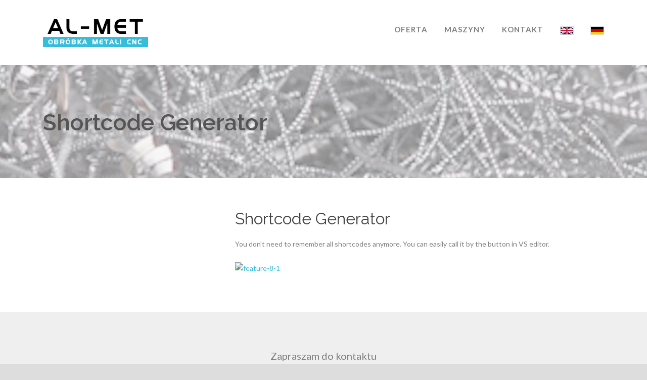

--- FILE ---
content_type: text/html; charset=UTF-8
request_url: https://al-met-cnc.pl/shortcode-generator/
body_size: 9994
content:
<!DOCTYPE html>
<!--[if IE 7]><html class="ie ie7 ltie8 ltie9" lang="pl-PL"><![endif]-->
<!--[if IE 8]><html class="ie ie8 ltie9" lang="pl-PL"><![endif]-->
<!--[if !(IE 7) | !(IE 8)  ]><!-->
<html lang="pl-PL">
<!--<![endif]-->

<head>
<!-- Google tag (gtag.js) -->
<script async src="https://www.googletagmanager.com/gtag/js?id=UA-249485447-1"></script>
<script>
  window.dataLayer = window.dataLayer || [];
  function gtag(){dataLayer.push(arguments);}
  gtag('js', new Date());

  gtag('config', 'UA-249485447-1');
</script>

	<meta charset="UTF-8" />
	<meta name="viewport" content="initial-scale=1.0" />	
		
	<link rel="pingback" href="https://al-met-cnc.pl/xmlrpc.php" />
	<meta name='robots' content='index, follow, max-image-preview:large, max-snippet:-1, max-video-preview:-1' />

	<!-- This site is optimized with the Yoast SEO plugin v19.10 - https://yoast.com/wordpress/plugins/seo/ -->
	<title>Shortcode Generator - Obróbka metali CNC - toczenie, frezowanie CNC, spawanie, cięcie piłą taśmową - łódzkie, Łódź, Piotrków Trybunalski, Bełchatów, Radomsko, Tomaszów Mazowiecki, Rozprza</title>
	<link rel="canonical" href="https://al-met-cnc.pl/shortcode-generator/" />
	<meta property="og:locale" content="pl_PL" />
	<meta property="og:type" content="article" />
	<meta property="og:title" content="Shortcode Generator - Obróbka metali CNC - toczenie, frezowanie CNC, spawanie, cięcie piłą taśmową - łódzkie, Łódź, Piotrków Trybunalski, Bełchatów, Radomsko, Tomaszów Mazowiecki, Rozprza" />
	<meta property="og:description" content="Shortcode Generator You don&#8217;t need to remember all shortcodes anymore. You can easily call it by the button in VS editor." />
	<meta property="og:url" content="https://al-met-cnc.pl/shortcode-generator/" />
	<meta property="og:site_name" content="Obróbka metali CNC - toczenie, frezowanie CNC, spawanie, cięcie piłą taśmową - łódzkie, Łódź, Piotrków Trybunalski, Bełchatów, Radomsko, Tomaszów Mazowiecki, Rozprza" />
	<meta property="og:image" content="https://demo.goodlayers.com/flawless/wp-content/uploads/2013/12/feature-8-1.jpg" />
	<meta name="twitter:card" content="summary_large_image" />
	<script type="application/ld+json" class="yoast-schema-graph">{"@context":"https://schema.org","@graph":[{"@type":"WebPage","@id":"https://al-met-cnc.pl/shortcode-generator/","url":"https://al-met-cnc.pl/shortcode-generator/","name":"Shortcode Generator - Obróbka metali CNC - toczenie, frezowanie CNC, spawanie, cięcie piłą taśmową - łódzkie, Łódź, Piotrków Trybunalski, Bełchatów, Radomsko, Tomaszów Mazowiecki, Rozprza","isPartOf":{"@id":"https://al-met-cnc.pl/#website"},"primaryImageOfPage":{"@id":"https://al-met-cnc.pl/shortcode-generator/#primaryimage"},"image":{"@id":"https://al-met-cnc.pl/shortcode-generator/#primaryimage"},"thumbnailUrl":"http://demo.goodlayers.com/flawless/wp-content/uploads/2013/12/feature-8-1.jpg","datePublished":"2013-12-20T19:14:20+00:00","dateModified":"2013-12-20T19:14:20+00:00","breadcrumb":{"@id":"https://al-met-cnc.pl/shortcode-generator/#breadcrumb"},"inLanguage":"pl-PL","potentialAction":[{"@type":"ReadAction","target":["https://al-met-cnc.pl/shortcode-generator/"]}]},{"@type":"ImageObject","inLanguage":"pl-PL","@id":"https://al-met-cnc.pl/shortcode-generator/#primaryimage","url":"http://demo.goodlayers.com/flawless/wp-content/uploads/2013/12/feature-8-1.jpg","contentUrl":"http://demo.goodlayers.com/flawless/wp-content/uploads/2013/12/feature-8-1.jpg"},{"@type":"BreadcrumbList","@id":"https://al-met-cnc.pl/shortcode-generator/#breadcrumb","itemListElement":[{"@type":"ListItem","position":1,"name":"Strona główna","item":"https://al-met-cnc.pl/"},{"@type":"ListItem","position":2,"name":"Shortcode Generator"}]},{"@type":"WebSite","@id":"https://al-met-cnc.pl/#website","url":"https://al-met-cnc.pl/","name":"Obróbka metali CNC - toczenie, frezowanie CNC, spawanie, cięcie piłą taśmową - łódzkie, Łódź, Piotrków Trybunalski, Bełchatów, Radomsko, Tomaszów Mazowiecki, Rozprza","description":"","potentialAction":[{"@type":"SearchAction","target":{"@type":"EntryPoint","urlTemplate":"https://al-met-cnc.pl/?s={search_term_string}"},"query-input":"required name=search_term_string"}],"inLanguage":"pl-PL"}]}</script>
	<!-- / Yoast SEO plugin. -->


<link rel='dns-prefetch' href='//fonts.googleapis.com' />
<link rel="alternate" type="application/rss+xml" title="Obróbka metali CNC - toczenie, frezowanie CNC, spawanie, cięcie piłą taśmową - łódzkie, Łódź, Piotrków Trybunalski, Bełchatów, Radomsko, Tomaszów Mazowiecki, Rozprza &raquo; Kanał z wpisami" href="https://al-met-cnc.pl/feed/" />
<link rel="alternate" type="application/rss+xml" title="Obróbka metali CNC - toczenie, frezowanie CNC, spawanie, cięcie piłą taśmową - łódzkie, Łódź, Piotrków Trybunalski, Bełchatów, Radomsko, Tomaszów Mazowiecki, Rozprza &raquo; Kanał z komentarzami" href="https://al-met-cnc.pl/comments/feed/" />
<link rel="alternate" type="application/rss+xml" title="Obróbka metali CNC - toczenie, frezowanie CNC, spawanie, cięcie piłą taśmową - łódzkie, Łódź, Piotrków Trybunalski, Bełchatów, Radomsko, Tomaszów Mazowiecki, Rozprza &raquo; Shortcode Generator Kanał z komentarzami" href="https://al-met-cnc.pl/shortcode-generator/feed/" />
<link rel="alternate" title="oEmbed (JSON)" type="application/json+oembed" href="https://al-met-cnc.pl/wp-json/oembed/1.0/embed?url=https%3A%2F%2Fal-met-cnc.pl%2Fshortcode-generator%2F" />
<link rel="alternate" title="oEmbed (XML)" type="text/xml+oembed" href="https://al-met-cnc.pl/wp-json/oembed/1.0/embed?url=https%3A%2F%2Fal-met-cnc.pl%2Fshortcode-generator%2F&#038;format=xml" />
<style id='wp-img-auto-sizes-contain-inline-css' type='text/css'>
img:is([sizes=auto i],[sizes^="auto," i]){contain-intrinsic-size:3000px 1500px}
/*# sourceURL=wp-img-auto-sizes-contain-inline-css */
</style>
<style id='wp-emoji-styles-inline-css' type='text/css'>

	img.wp-smiley, img.emoji {
		display: inline !important;
		border: none !important;
		box-shadow: none !important;
		height: 1em !important;
		width: 1em !important;
		margin: 0 0.07em !important;
		vertical-align: -0.1em !important;
		background: none !important;
		padding: 0 !important;
	}
/*# sourceURL=wp-emoji-styles-inline-css */
</style>
<style id='wp-block-library-inline-css' type='text/css'>
:root{--wp-block-synced-color:#7a00df;--wp-block-synced-color--rgb:122,0,223;--wp-bound-block-color:var(--wp-block-synced-color);--wp-editor-canvas-background:#ddd;--wp-admin-theme-color:#007cba;--wp-admin-theme-color--rgb:0,124,186;--wp-admin-theme-color-darker-10:#006ba1;--wp-admin-theme-color-darker-10--rgb:0,107,160.5;--wp-admin-theme-color-darker-20:#005a87;--wp-admin-theme-color-darker-20--rgb:0,90,135;--wp-admin-border-width-focus:2px}@media (min-resolution:192dpi){:root{--wp-admin-border-width-focus:1.5px}}.wp-element-button{cursor:pointer}:root .has-very-light-gray-background-color{background-color:#eee}:root .has-very-dark-gray-background-color{background-color:#313131}:root .has-very-light-gray-color{color:#eee}:root .has-very-dark-gray-color{color:#313131}:root .has-vivid-green-cyan-to-vivid-cyan-blue-gradient-background{background:linear-gradient(135deg,#00d084,#0693e3)}:root .has-purple-crush-gradient-background{background:linear-gradient(135deg,#34e2e4,#4721fb 50%,#ab1dfe)}:root .has-hazy-dawn-gradient-background{background:linear-gradient(135deg,#faaca8,#dad0ec)}:root .has-subdued-olive-gradient-background{background:linear-gradient(135deg,#fafae1,#67a671)}:root .has-atomic-cream-gradient-background{background:linear-gradient(135deg,#fdd79a,#004a59)}:root .has-nightshade-gradient-background{background:linear-gradient(135deg,#330968,#31cdcf)}:root .has-midnight-gradient-background{background:linear-gradient(135deg,#020381,#2874fc)}:root{--wp--preset--font-size--normal:16px;--wp--preset--font-size--huge:42px}.has-regular-font-size{font-size:1em}.has-larger-font-size{font-size:2.625em}.has-normal-font-size{font-size:var(--wp--preset--font-size--normal)}.has-huge-font-size{font-size:var(--wp--preset--font-size--huge)}.has-text-align-center{text-align:center}.has-text-align-left{text-align:left}.has-text-align-right{text-align:right}.has-fit-text{white-space:nowrap!important}#end-resizable-editor-section{display:none}.aligncenter{clear:both}.items-justified-left{justify-content:flex-start}.items-justified-center{justify-content:center}.items-justified-right{justify-content:flex-end}.items-justified-space-between{justify-content:space-between}.screen-reader-text{border:0;clip-path:inset(50%);height:1px;margin:-1px;overflow:hidden;padding:0;position:absolute;width:1px;word-wrap:normal!important}.screen-reader-text:focus{background-color:#ddd;clip-path:none;color:#444;display:block;font-size:1em;height:auto;left:5px;line-height:normal;padding:15px 23px 14px;text-decoration:none;top:5px;width:auto;z-index:100000}html :where(.has-border-color){border-style:solid}html :where([style*=border-top-color]){border-top-style:solid}html :where([style*=border-right-color]){border-right-style:solid}html :where([style*=border-bottom-color]){border-bottom-style:solid}html :where([style*=border-left-color]){border-left-style:solid}html :where([style*=border-width]){border-style:solid}html :where([style*=border-top-width]){border-top-style:solid}html :where([style*=border-right-width]){border-right-style:solid}html :where([style*=border-bottom-width]){border-bottom-style:solid}html :where([style*=border-left-width]){border-left-style:solid}html :where(img[class*=wp-image-]){height:auto;max-width:100%}:where(figure){margin:0 0 1em}html :where(.is-position-sticky){--wp-admin--admin-bar--position-offset:var(--wp-admin--admin-bar--height,0px)}@media screen and (max-width:600px){html :where(.is-position-sticky){--wp-admin--admin-bar--position-offset:0px}}

/*# sourceURL=wp-block-library-inline-css */
</style><style id='global-styles-inline-css' type='text/css'>
:root{--wp--preset--aspect-ratio--square: 1;--wp--preset--aspect-ratio--4-3: 4/3;--wp--preset--aspect-ratio--3-4: 3/4;--wp--preset--aspect-ratio--3-2: 3/2;--wp--preset--aspect-ratio--2-3: 2/3;--wp--preset--aspect-ratio--16-9: 16/9;--wp--preset--aspect-ratio--9-16: 9/16;--wp--preset--color--black: #000000;--wp--preset--color--cyan-bluish-gray: #abb8c3;--wp--preset--color--white: #ffffff;--wp--preset--color--pale-pink: #f78da7;--wp--preset--color--vivid-red: #cf2e2e;--wp--preset--color--luminous-vivid-orange: #ff6900;--wp--preset--color--luminous-vivid-amber: #fcb900;--wp--preset--color--light-green-cyan: #7bdcb5;--wp--preset--color--vivid-green-cyan: #00d084;--wp--preset--color--pale-cyan-blue: #8ed1fc;--wp--preset--color--vivid-cyan-blue: #0693e3;--wp--preset--color--vivid-purple: #9b51e0;--wp--preset--gradient--vivid-cyan-blue-to-vivid-purple: linear-gradient(135deg,rgb(6,147,227) 0%,rgb(155,81,224) 100%);--wp--preset--gradient--light-green-cyan-to-vivid-green-cyan: linear-gradient(135deg,rgb(122,220,180) 0%,rgb(0,208,130) 100%);--wp--preset--gradient--luminous-vivid-amber-to-luminous-vivid-orange: linear-gradient(135deg,rgb(252,185,0) 0%,rgb(255,105,0) 100%);--wp--preset--gradient--luminous-vivid-orange-to-vivid-red: linear-gradient(135deg,rgb(255,105,0) 0%,rgb(207,46,46) 100%);--wp--preset--gradient--very-light-gray-to-cyan-bluish-gray: linear-gradient(135deg,rgb(238,238,238) 0%,rgb(169,184,195) 100%);--wp--preset--gradient--cool-to-warm-spectrum: linear-gradient(135deg,rgb(74,234,220) 0%,rgb(151,120,209) 20%,rgb(207,42,186) 40%,rgb(238,44,130) 60%,rgb(251,105,98) 80%,rgb(254,248,76) 100%);--wp--preset--gradient--blush-light-purple: linear-gradient(135deg,rgb(255,206,236) 0%,rgb(152,150,240) 100%);--wp--preset--gradient--blush-bordeaux: linear-gradient(135deg,rgb(254,205,165) 0%,rgb(254,45,45) 50%,rgb(107,0,62) 100%);--wp--preset--gradient--luminous-dusk: linear-gradient(135deg,rgb(255,203,112) 0%,rgb(199,81,192) 50%,rgb(65,88,208) 100%);--wp--preset--gradient--pale-ocean: linear-gradient(135deg,rgb(255,245,203) 0%,rgb(182,227,212) 50%,rgb(51,167,181) 100%);--wp--preset--gradient--electric-grass: linear-gradient(135deg,rgb(202,248,128) 0%,rgb(113,206,126) 100%);--wp--preset--gradient--midnight: linear-gradient(135deg,rgb(2,3,129) 0%,rgb(40,116,252) 100%);--wp--preset--font-size--small: 13px;--wp--preset--font-size--medium: 20px;--wp--preset--font-size--large: 36px;--wp--preset--font-size--x-large: 42px;--wp--preset--spacing--20: 0.44rem;--wp--preset--spacing--30: 0.67rem;--wp--preset--spacing--40: 1rem;--wp--preset--spacing--50: 1.5rem;--wp--preset--spacing--60: 2.25rem;--wp--preset--spacing--70: 3.38rem;--wp--preset--spacing--80: 5.06rem;--wp--preset--shadow--natural: 6px 6px 9px rgba(0, 0, 0, 0.2);--wp--preset--shadow--deep: 12px 12px 50px rgba(0, 0, 0, 0.4);--wp--preset--shadow--sharp: 6px 6px 0px rgba(0, 0, 0, 0.2);--wp--preset--shadow--outlined: 6px 6px 0px -3px rgb(255, 255, 255), 6px 6px rgb(0, 0, 0);--wp--preset--shadow--crisp: 6px 6px 0px rgb(0, 0, 0);}:where(.is-layout-flex){gap: 0.5em;}:where(.is-layout-grid){gap: 0.5em;}body .is-layout-flex{display: flex;}.is-layout-flex{flex-wrap: wrap;align-items: center;}.is-layout-flex > :is(*, div){margin: 0;}body .is-layout-grid{display: grid;}.is-layout-grid > :is(*, div){margin: 0;}:where(.wp-block-columns.is-layout-flex){gap: 2em;}:where(.wp-block-columns.is-layout-grid){gap: 2em;}:where(.wp-block-post-template.is-layout-flex){gap: 1.25em;}:where(.wp-block-post-template.is-layout-grid){gap: 1.25em;}.has-black-color{color: var(--wp--preset--color--black) !important;}.has-cyan-bluish-gray-color{color: var(--wp--preset--color--cyan-bluish-gray) !important;}.has-white-color{color: var(--wp--preset--color--white) !important;}.has-pale-pink-color{color: var(--wp--preset--color--pale-pink) !important;}.has-vivid-red-color{color: var(--wp--preset--color--vivid-red) !important;}.has-luminous-vivid-orange-color{color: var(--wp--preset--color--luminous-vivid-orange) !important;}.has-luminous-vivid-amber-color{color: var(--wp--preset--color--luminous-vivid-amber) !important;}.has-light-green-cyan-color{color: var(--wp--preset--color--light-green-cyan) !important;}.has-vivid-green-cyan-color{color: var(--wp--preset--color--vivid-green-cyan) !important;}.has-pale-cyan-blue-color{color: var(--wp--preset--color--pale-cyan-blue) !important;}.has-vivid-cyan-blue-color{color: var(--wp--preset--color--vivid-cyan-blue) !important;}.has-vivid-purple-color{color: var(--wp--preset--color--vivid-purple) !important;}.has-black-background-color{background-color: var(--wp--preset--color--black) !important;}.has-cyan-bluish-gray-background-color{background-color: var(--wp--preset--color--cyan-bluish-gray) !important;}.has-white-background-color{background-color: var(--wp--preset--color--white) !important;}.has-pale-pink-background-color{background-color: var(--wp--preset--color--pale-pink) !important;}.has-vivid-red-background-color{background-color: var(--wp--preset--color--vivid-red) !important;}.has-luminous-vivid-orange-background-color{background-color: var(--wp--preset--color--luminous-vivid-orange) !important;}.has-luminous-vivid-amber-background-color{background-color: var(--wp--preset--color--luminous-vivid-amber) !important;}.has-light-green-cyan-background-color{background-color: var(--wp--preset--color--light-green-cyan) !important;}.has-vivid-green-cyan-background-color{background-color: var(--wp--preset--color--vivid-green-cyan) !important;}.has-pale-cyan-blue-background-color{background-color: var(--wp--preset--color--pale-cyan-blue) !important;}.has-vivid-cyan-blue-background-color{background-color: var(--wp--preset--color--vivid-cyan-blue) !important;}.has-vivid-purple-background-color{background-color: var(--wp--preset--color--vivid-purple) !important;}.has-black-border-color{border-color: var(--wp--preset--color--black) !important;}.has-cyan-bluish-gray-border-color{border-color: var(--wp--preset--color--cyan-bluish-gray) !important;}.has-white-border-color{border-color: var(--wp--preset--color--white) !important;}.has-pale-pink-border-color{border-color: var(--wp--preset--color--pale-pink) !important;}.has-vivid-red-border-color{border-color: var(--wp--preset--color--vivid-red) !important;}.has-luminous-vivid-orange-border-color{border-color: var(--wp--preset--color--luminous-vivid-orange) !important;}.has-luminous-vivid-amber-border-color{border-color: var(--wp--preset--color--luminous-vivid-amber) !important;}.has-light-green-cyan-border-color{border-color: var(--wp--preset--color--light-green-cyan) !important;}.has-vivid-green-cyan-border-color{border-color: var(--wp--preset--color--vivid-green-cyan) !important;}.has-pale-cyan-blue-border-color{border-color: var(--wp--preset--color--pale-cyan-blue) !important;}.has-vivid-cyan-blue-border-color{border-color: var(--wp--preset--color--vivid-cyan-blue) !important;}.has-vivid-purple-border-color{border-color: var(--wp--preset--color--vivid-purple) !important;}.has-vivid-cyan-blue-to-vivid-purple-gradient-background{background: var(--wp--preset--gradient--vivid-cyan-blue-to-vivid-purple) !important;}.has-light-green-cyan-to-vivid-green-cyan-gradient-background{background: var(--wp--preset--gradient--light-green-cyan-to-vivid-green-cyan) !important;}.has-luminous-vivid-amber-to-luminous-vivid-orange-gradient-background{background: var(--wp--preset--gradient--luminous-vivid-amber-to-luminous-vivid-orange) !important;}.has-luminous-vivid-orange-to-vivid-red-gradient-background{background: var(--wp--preset--gradient--luminous-vivid-orange-to-vivid-red) !important;}.has-very-light-gray-to-cyan-bluish-gray-gradient-background{background: var(--wp--preset--gradient--very-light-gray-to-cyan-bluish-gray) !important;}.has-cool-to-warm-spectrum-gradient-background{background: var(--wp--preset--gradient--cool-to-warm-spectrum) !important;}.has-blush-light-purple-gradient-background{background: var(--wp--preset--gradient--blush-light-purple) !important;}.has-blush-bordeaux-gradient-background{background: var(--wp--preset--gradient--blush-bordeaux) !important;}.has-luminous-dusk-gradient-background{background: var(--wp--preset--gradient--luminous-dusk) !important;}.has-pale-ocean-gradient-background{background: var(--wp--preset--gradient--pale-ocean) !important;}.has-electric-grass-gradient-background{background: var(--wp--preset--gradient--electric-grass) !important;}.has-midnight-gradient-background{background: var(--wp--preset--gradient--midnight) !important;}.has-small-font-size{font-size: var(--wp--preset--font-size--small) !important;}.has-medium-font-size{font-size: var(--wp--preset--font-size--medium) !important;}.has-large-font-size{font-size: var(--wp--preset--font-size--large) !important;}.has-x-large-font-size{font-size: var(--wp--preset--font-size--x-large) !important;}
/*# sourceURL=global-styles-inline-css */
</style>

<style id='classic-theme-styles-inline-css' type='text/css'>
/*! This file is auto-generated */
.wp-block-button__link{color:#fff;background-color:#32373c;border-radius:9999px;box-shadow:none;text-decoration:none;padding:calc(.667em + 2px) calc(1.333em + 2px);font-size:1.125em}.wp-block-file__button{background:#32373c;color:#fff;text-decoration:none}
/*# sourceURL=/wp-includes/css/classic-themes.min.css */
</style>
<link rel='stylesheet' id='contact-form-7-css' href='https://al-met-cnc.pl/wp-content/plugins/contact-form-7/includes/css/styles.css?ver=5.6.3' type='text/css' media='all' />
<link rel='stylesheet' id='style-css' href='https://al-met-cnc.pl/wp-content/themes/totalbusiness/style.css?ver=6.9' type='text/css' media='all' />
<link rel='stylesheet' id='Raleway-google-font-css' href='https://fonts.googleapis.com/css?family=Raleway%3A100%2C200%2C300%2Cregular%2C500%2C600%2C700%2C800%2C900&#038;subset=latin&#038;ver=6.9' type='text/css' media='all' />
<link rel='stylesheet' id='Lato-google-font-css' href='https://fonts.googleapis.com/css?family=Lato%3A100%2C100italic%2C300%2C300italic%2Cregular%2Citalic%2C700%2C700italic%2C900%2C900italic&#038;subset=latin-ext%2Clatin&#038;ver=6.9' type='text/css' media='all' />
<link rel='stylesheet' id='Crete-Round-google-font-css' href='https://fonts.googleapis.com/css?family=Crete+Round%3Aregular%2Citalic&#038;subset=latin-ext%2Clatin&#038;ver=6.9' type='text/css' media='all' />
<link rel='stylesheet' id='superfish-css' href='https://al-met-cnc.pl/wp-content/themes/totalbusiness/plugins/superfish/css/superfish.css?ver=6.9' type='text/css' media='all' />
<link rel='stylesheet' id='dlmenu-css' href='https://al-met-cnc.pl/wp-content/themes/totalbusiness/plugins/dl-menu/component.css?ver=6.9' type='text/css' media='all' />
<link rel='stylesheet' id='font-awesome-css' href='https://al-met-cnc.pl/wp-content/themes/totalbusiness/plugins/font-awesome-new/css/font-awesome.min.css?ver=6.9' type='text/css' media='all' />
<link rel='stylesheet' id='elegant-font-css' href='https://al-met-cnc.pl/wp-content/themes/totalbusiness/plugins/elegant-font/style.css?ver=6.9' type='text/css' media='all' />
<link rel='stylesheet' id='jquery-fancybox-css' href='https://al-met-cnc.pl/wp-content/themes/totalbusiness/plugins/fancybox/jquery.fancybox.css?ver=6.9' type='text/css' media='all' />
<link rel='stylesheet' id='totalbusiness-flexslider-css' href='https://al-met-cnc.pl/wp-content/themes/totalbusiness/plugins/flexslider/flexslider.css?ver=6.9' type='text/css' media='all' />
<link rel='stylesheet' id='style-responsive-css' href='https://al-met-cnc.pl/wp-content/themes/totalbusiness/stylesheet/style-responsive.css?ver=6.9' type='text/css' media='all' />
<link rel='stylesheet' id='style-custom-css' href='https://al-met-cnc.pl/wp-content/themes/totalbusiness/stylesheet/style-custom.css?1666957259&#038;ver=6.9' type='text/css' media='all' />
<link rel='stylesheet' id='wpgmp-frontend_css-css' href='https://al-met-cnc.pl/wp-content/plugins/wp-google-map-plugin/assets/css/frontend.css?ver=6.9' type='text/css' media='all' />
<link rel='stylesheet' id='ms-main-css' href='https://al-met-cnc.pl/wp-content/plugins/masterslider/public/assets/css/masterslider.main.css?ver=3.6.1' type='text/css' media='all' />
<link rel='stylesheet' id='ms-custom-css' href='https://al-met-cnc.pl/wp-content/uploads/masterslider/custom.css?ver=2.5' type='text/css' media='all' />
<script type="text/javascript" src="https://al-met-cnc.pl/wp-includes/js/jquery/jquery.min.js?ver=3.7.1" id="jquery-core-js"></script>
<script type="text/javascript" src="https://al-met-cnc.pl/wp-includes/js/jquery/jquery-migrate.min.js?ver=3.4.1" id="jquery-migrate-js"></script>
<link rel="https://api.w.org/" href="https://al-met-cnc.pl/wp-json/" /><link rel="alternate" title="JSON" type="application/json" href="https://al-met-cnc.pl/wp-json/wp/v2/pages/1503" /><link rel="EditURI" type="application/rsd+xml" title="RSD" href="https://al-met-cnc.pl/xmlrpc.php?rsd" />
<meta name="generator" content="WordPress 6.9" />
<link rel='shortlink' href='https://al-met-cnc.pl/?p=1503' />
<script>var ms_grabbing_curosr='https://al-met-cnc.pl/wp-content/plugins/masterslider/public/assets/css/common/grabbing.cur',ms_grab_curosr='https://al-met-cnc.pl/wp-content/plugins/masterslider/public/assets/css/common/grab.cur';</script>
<meta name="generator" content="MasterSlider 3.6.1 - Responsive Touch Image Slider" />
<!-- load the script for older ie version -->
<!--[if lt IE 9]>
<script src="https://al-met-cnc.pl/wp-content/themes/totalbusiness/javascript/html5.js" type="text/javascript"></script>
<script src="https://al-met-cnc.pl/wp-content/themes/totalbusiness/plugins/easy-pie-chart/excanvas.js" type="text/javascript"></script>
<![endif]-->
<style type="text/css">.recentcomments a{display:inline !important;padding:0 !important;margin:0 !important;}</style></head>

<body data-rsssl=1 class="wp-singular page-template-default page page-id-1503 wp-theme-totalbusiness _masterslider _msp_version_3.6.1">
<div class="body-wrapper  float-menu" data-home="https://al-met-cnc.pl/" >
		<header class="totalbusiness-header-wrapper header-style-1-wrapper totalbusiness-header-no-top-bar">
		<!-- top navigation -->
						<div id="totalbusiness-header-substitute" ></div>
		<div class="totalbusiness-header-inner header-inner-header-style-1">
			<div class="totalbusiness-header-container container">
				<div class="totalbusiness-header-inner-overlay"></div>
				
				
								
				
				<div class="totalbusiness-logo">
	<div class="totalbusiness-logo-inner">
		<a href="https://al-met-cnc.pl/">
			<h1>
			
			<img src="/logo-zdjecia/obrobka-metali-cnc-toczenie-frezowanie-spawanie-ciecie-pila-tasmowa-al-met-logo-1.png" alt="Obróbka metali CNC - Toczenie Frezowanie Spawanie Cięcie Piłą Taśmową - AL-MET">		
						
			</h1>
			
			</a>
	</div>
	</div>
	
	
	<style>
		.portfolio-classic-content {
	min-height: 140px !important;	
	}
	
	 .totalbusiness-service-half-background-item .totalbusiness-left-service-title {
	color: black !important; 	
	}
	
	.totalbusiness-half-left {
	color: black !important;	
	font-size: 18px;
	background: #eeeeee !important;
	
	}
	
		
		.totalbusiness-page-title {
		color: #555; important;	
		}
		
		h4.head {
		display: none !important;	
		}
		
		@media only screen and (max-width: 419px) {
body .container {
    max-width: 400px !important;
}

body .totalbusiness-logo-inner {
    margin-left: auto !important;
    margin-right: auto !important;
}
		
		
	.totalbusiness-navigation-wrapper .totalbusiness-main-menu > li > a {
    padding-left: 10px !important;
	}
	
		}
		
		

	.totalbusiness-half-right {	
	font-size: 18px;
	background-image:url(/logo-zdjecia/grzegorz-wedzonka-obrobka-metali-cnc-toczenie-frezowanie-spawanie-ciecie-pila-tasmowa.webp) !important;
	background-repeat: no-repeat !important;
background-position: right center !important;
  background-size: auto 100% !important;
  min-height: 300px !important;
  margin-bottom: 0px !important;
  
	
	}
	
	
		@media only screen and (min-width: 760px) {
	.totalbusiness-half-left {
     height: 820px !important;
    padding: 70px 0px 820px !important;
	
	}
	
		.totalbusiness-half-right {	
      height: 820px !important;
    padding: 70px 0px 0px !important;
	
	
	}
	
	
}


.totalbusiness-color-wrapper, .totalbusiness-parallax-wrapper {
	border: 0px !important;
}
.totalbusiness-skill-item-wrapper .totalbusiness-skill-item-title {
    font-size: 47px;
    margin-bottom: 18px;
    font-weight: 600 !important;
}

.totalbusiness-skill-item-wrapper .totalbusiness-skill-item-caption {
    font-weight: 800!important;
}
	
	.totalbusiness-skill-item-wrapper {
	background-color: rgba(255,255,255,0.8);
    padding: 20px;

	 }


	.totalbusiness-navigation-wrapper {
		display: block !important;
	}
	
	.totalbusiness-navigation-wrapper .totalbusiness-main-menu > li > a {
		font-size: 15px !important;
	}
	
	#totalbusiness-menu-search-button {
		display: none !important;
	}
	</style>

				<!-- navigation -->
				<div class="totalbusiness-navigation-wrapper"><nav class="totalbusiness-navigation" id="totalbusiness-main-navigation" ><ul id="menu-main-menu" class="sf-menu totalbusiness-main-menu"><li  id="menu-item-5681" class="menu-item menu-item-type-custom menu-item-object-custom menu-item-5681menu-item menu-item-type-custom menu-item-object-custom menu-item-5681 totalbusiness-normal-menu"><a href="/#oferta">OFERTA</a></li>
<li  id="menu-item-5757" class="menu-item menu-item-type-custom menu-item-object-custom menu-item-5757menu-item menu-item-type-custom menu-item-object-custom menu-item-5757 totalbusiness-normal-menu"><a href="/#maszyny">MASZYNY</a></li>
<li  id="menu-item-5680" class="menu-item menu-item-type-custom menu-item-object-custom menu-item-5680menu-item menu-item-type-custom menu-item-object-custom menu-item-5680 totalbusiness-normal-menu"><a href="/#kontakt">KONTAKT</a></li>
<li  id="menu-item-5811" class="menu-item menu-item-type-custom menu-item-object-custom menu-item-5811menu-item menu-item-type-custom menu-item-object-custom menu-item-5811 totalbusiness-normal-menu"><a title="EN" href="/en/"><img style='border: 1px solid #ddd; height: 15px;'  src="/logo-zdjecia/flaga_uk.png"></a></li>
<li  id="menu-item-5812" class="menu-item menu-item-type-custom menu-item-object-custom menu-item-5812menu-item menu-item-type-custom menu-item-object-custom menu-item-5812 totalbusiness-normal-menu"><a title="DE" href="/de/"><img style='border: 1px solid #ddd; height: 15px;'  src="/logo-zdjecia/flaga_de.png"></a></li>
</ul><img id="totalbusiness-menu-search-button" src="https://al-met-cnc.pl/wp-content/themes/totalbusiness/images/magnifier-dark.png" alt="" width="58" height="59" />
<div class="totalbusiness-menu-search" id="totalbusiness-menu-search">
	<form method="get" id="searchform" action="https://al-met-cnc.pl//">
				<div class="search-text">
			<input type="text" value="Type Keywords" name="s" autocomplete="off" data-default="Type Keywords" />
		</div>
		<input type="submit" value="" />
		<div class="clear"></div>
	</form>	
</div>		
</nav><div class="clear"></div></div>
				<div class="clear"></div>
			</div>
		</div>
	</header>
	
				<div class="totalbusiness-page-title-wrapper header-style-1-title-wrapper"  >
			<div class="totalbusiness-page-title-overlay"></div>
			<div class="totalbusiness-page-title-container container" >
				<h1 class="totalbusiness-page-title">Shortcode Generator</h1>
							</div>	
		</div>	
		<!-- is search -->	<div class="content-wrapper">
	<div class="totalbusiness-content">

		<!-- Above Sidebar Section-->
						
		<!-- Sidebar With Content Section-->
					<div class="with-sidebar-wrapper">
				<div class="with-sidebar-container container">
					<div class="with-sidebar-left twelve columns">
						<div class="with-sidebar-content eight columns">
										<div class="main-content-container container totalbusiness-item-start-content">
				<div class="totalbusiness-item totalbusiness-main-content">
					<h3>Shortcode Generator</h3>
<p>You don&#8217;t need to remember all shortcodes anymore. You can easily call it by the button in VS editor.</p>
<p><a href="http://demo.goodlayers.com/flawless/wp-content/uploads/2013/12/feature-8-1.jpg"><img fetchpriority="high" decoding="async" class="alignnone size-full wp-image-1504" alt="feature-8-1" src="https://demo.goodlayers.com/flawless/wp-content/uploads/2013/12/feature-8-1.jpg" width="620" height="600" /></a></p>
					<div class="clear"></div>
				</div>
			</div>
										
						</div>
						
<div class="totalbusiness-sidebar totalbusiness-left-sidebar four columns">
	<div class="totalbusiness-item-start-content sidebar-left-item" >
		</div>
</div>
						<div class="clear"></div>
					</div>
					
					<div class="clear"></div>
				</div>				
			</div>				
		
		<!-- Below Sidebar Section-->
		
				
	</div><!-- totalbusiness-content -->
		<div class="clear" ></div>
	</div><!-- content wrapper -->

		
	<footer class="footer-wrapper" >
				
			</footer>
	</div> <!-- body-wrapper -->
<script type="speculationrules">
{"prefetch":[{"source":"document","where":{"and":[{"href_matches":"/*"},{"not":{"href_matches":["/wp-*.php","/wp-admin/*","/wp-content/uploads/*","/wp-content/*","/wp-content/plugins/*","/wp-content/themes/totalbusiness/*","/*\\?(.+)"]}},{"not":{"selector_matches":"a[rel~=\"nofollow\"]"}},{"not":{"selector_matches":".no-prefetch, .no-prefetch a"}}]},"eagerness":"conservative"}]}
</script>
<script type="text/javascript"></script><script type="text/javascript" src="https://al-met-cnc.pl/wp-content/plugins/contact-form-7/includes/swv/js/index.js?ver=5.6.3" id="swv-js"></script>
<script type="text/javascript" id="contact-form-7-js-extra">
/* <![CDATA[ */
var wpcf7 = {"api":{"root":"https://al-met-cnc.pl/wp-json/","namespace":"contact-form-7/v1"},"cached":"1"};
//# sourceURL=contact-form-7-js-extra
/* ]]> */
</script>
<script type="text/javascript" src="https://al-met-cnc.pl/wp-content/plugins/contact-form-7/includes/js/index.js?ver=5.6.3" id="contact-form-7-js"></script>
<script type="text/javascript" src="https://al-met-cnc.pl/wp-content/themes/totalbusiness/plugins/superfish/js/superfish.js?ver=1.0" id="superfish-js"></script>
<script type="text/javascript" src="https://al-met-cnc.pl/wp-includes/js/hoverIntent.min.js?ver=1.10.2" id="hoverIntent-js"></script>
<script type="text/javascript" src="https://al-met-cnc.pl/wp-content/themes/totalbusiness/plugins/dl-menu/modernizr.custom.js?ver=1.0" id="modernizr-js"></script>
<script type="text/javascript" src="https://al-met-cnc.pl/wp-content/themes/totalbusiness/plugins/dl-menu/jquery.dlmenu.js?ver=1.0" id="dlmenu-js"></script>
<script type="text/javascript" src="https://al-met-cnc.pl/wp-content/themes/totalbusiness/plugins/jquery.easing.js?ver=1.0" id="jquery-easing-js"></script>
<script type="text/javascript" src="https://al-met-cnc.pl/wp-content/themes/totalbusiness/plugins/fancybox/jquery.fancybox.pack.js?ver=1.0" id="jquery-fancybox-js"></script>
<script type="text/javascript" src="https://al-met-cnc.pl/wp-content/themes/totalbusiness/plugins/fancybox/helpers/jquery.fancybox-media.js?ver=1.0" id="jquery-fancybox-media-js"></script>
<script type="text/javascript" src="https://al-met-cnc.pl/wp-content/themes/totalbusiness/plugins/fancybox/helpers/jquery.fancybox-thumbs.js?ver=1.0" id="jquery-fancybox-thumbs-js"></script>
<script type="text/javascript" src="https://al-met-cnc.pl/wp-content/themes/totalbusiness/plugins/flexslider/jquery.flexslider.js?ver=1.0" id="totalbusiness-flexslider-js"></script>
<script type="text/javascript" src="https://al-met-cnc.pl/wp-content/themes/totalbusiness/javascript/gdlr-script.js?ver=1.0" id="totalbusiness-script-js"></script>
<script type="text/javascript" src="https://maps.google.com/maps/api/js?libraries=geometry%2Cplaces%2Cweather%2Cpanoramio%2Cdrawing&amp;language=en&amp;ver=6.9" id="wpgmp-google-api-js"></script>
<script type="text/javascript" id="wpgmp-google-map-main-js-extra">
/* <![CDATA[ */
var wpgmp_local = {"all_location":"All","show_locations":"Show Locations","sort_by":"Sort by","wpgmp_not_working":"Not working...","select_category":"Select Category","place_icon_url":"https://al-met-cnc.pl/wp-content/plugins/wp-google-map-plugin/assets/images/icons/"};
//# sourceURL=wpgmp-google-map-main-js-extra
/* ]]> */
</script>
<script type="text/javascript" src="https://al-met-cnc.pl/wp-content/plugins/wp-google-map-plugin/assets/js/maps.js?ver=2.3.4" id="wpgmp-google-map-main-js"></script>
<script id="wp-emoji-settings" type="application/json">
{"baseUrl":"https://s.w.org/images/core/emoji/17.0.2/72x72/","ext":".png","svgUrl":"https://s.w.org/images/core/emoji/17.0.2/svg/","svgExt":".svg","source":{"concatemoji":"https://al-met-cnc.pl/wp-includes/js/wp-emoji-release.min.js?ver=6.9"}}
</script>
<script type="module">
/* <![CDATA[ */
/*! This file is auto-generated */
const a=JSON.parse(document.getElementById("wp-emoji-settings").textContent),o=(window._wpemojiSettings=a,"wpEmojiSettingsSupports"),s=["flag","emoji"];function i(e){try{var t={supportTests:e,timestamp:(new Date).valueOf()};sessionStorage.setItem(o,JSON.stringify(t))}catch(e){}}function c(e,t,n){e.clearRect(0,0,e.canvas.width,e.canvas.height),e.fillText(t,0,0);t=new Uint32Array(e.getImageData(0,0,e.canvas.width,e.canvas.height).data);e.clearRect(0,0,e.canvas.width,e.canvas.height),e.fillText(n,0,0);const a=new Uint32Array(e.getImageData(0,0,e.canvas.width,e.canvas.height).data);return t.every((e,t)=>e===a[t])}function p(e,t){e.clearRect(0,0,e.canvas.width,e.canvas.height),e.fillText(t,0,0);var n=e.getImageData(16,16,1,1);for(let e=0;e<n.data.length;e++)if(0!==n.data[e])return!1;return!0}function u(e,t,n,a){switch(t){case"flag":return n(e,"\ud83c\udff3\ufe0f\u200d\u26a7\ufe0f","\ud83c\udff3\ufe0f\u200b\u26a7\ufe0f")?!1:!n(e,"\ud83c\udde8\ud83c\uddf6","\ud83c\udde8\u200b\ud83c\uddf6")&&!n(e,"\ud83c\udff4\udb40\udc67\udb40\udc62\udb40\udc65\udb40\udc6e\udb40\udc67\udb40\udc7f","\ud83c\udff4\u200b\udb40\udc67\u200b\udb40\udc62\u200b\udb40\udc65\u200b\udb40\udc6e\u200b\udb40\udc67\u200b\udb40\udc7f");case"emoji":return!a(e,"\ud83e\u1fac8")}return!1}function f(e,t,n,a){let r;const o=(r="undefined"!=typeof WorkerGlobalScope&&self instanceof WorkerGlobalScope?new OffscreenCanvas(300,150):document.createElement("canvas")).getContext("2d",{willReadFrequently:!0}),s=(o.textBaseline="top",o.font="600 32px Arial",{});return e.forEach(e=>{s[e]=t(o,e,n,a)}),s}function r(e){var t=document.createElement("script");t.src=e,t.defer=!0,document.head.appendChild(t)}a.supports={everything:!0,everythingExceptFlag:!0},new Promise(t=>{let n=function(){try{var e=JSON.parse(sessionStorage.getItem(o));if("object"==typeof e&&"number"==typeof e.timestamp&&(new Date).valueOf()<e.timestamp+604800&&"object"==typeof e.supportTests)return e.supportTests}catch(e){}return null}();if(!n){if("undefined"!=typeof Worker&&"undefined"!=typeof OffscreenCanvas&&"undefined"!=typeof URL&&URL.createObjectURL&&"undefined"!=typeof Blob)try{var e="postMessage("+f.toString()+"("+[JSON.stringify(s),u.toString(),c.toString(),p.toString()].join(",")+"));",a=new Blob([e],{type:"text/javascript"});const r=new Worker(URL.createObjectURL(a),{name:"wpTestEmojiSupports"});return void(r.onmessage=e=>{i(n=e.data),r.terminate(),t(n)})}catch(e){}i(n=f(s,u,c,p))}t(n)}).then(e=>{for(const n in e)a.supports[n]=e[n],a.supports.everything=a.supports.everything&&a.supports[n],"flag"!==n&&(a.supports.everythingExceptFlag=a.supports.everythingExceptFlag&&a.supports[n]);var t;a.supports.everythingExceptFlag=a.supports.everythingExceptFlag&&!a.supports.flag,a.supports.everything||((t=a.source||{}).concatemoji?r(t.concatemoji):t.wpemoji&&t.twemoji&&(r(t.twemoji),r(t.wpemoji)))});
//# sourceURL=https://al-met-cnc.pl/wp-includes/js/wp-emoji-loader.min.js
/* ]]> */
</script>


<section id="kontakt" name="kontakt" style=""><div class="totalbusiness-color-wrapper  gdlr-show-all no-skin" style="font-size: 16px !important; background-color: #efefef !important;  border-top: 0px solid #e9e9e9; padding-top: 50px; padding-bottom: 15px; " ><div class="container"><div class="totalbusiness-banner-item-wrapper"><div class="totalbusiness-banner-images totalbusiness-item" >
<center>
<div style="display: inline-block; padding: 20px; font-size: 20px; vertical-align: top; text-align: left;">

Zapraszam do kontaktu

<br>
<b style="color: black;">Grzegorz Wędzonka</b>
<br><br>

<a href="tel:+48787434801"><b>+48 787 434 801</b></a><br>

<a href="mailto:kontakt@al-met-cnc.pl"><b>kontakt@al-met-cnc.pl</b></a><br>

<br>
<font style="font-size: 16px;">AL-MET<br>
Grzegorz Wędzonka <br>
ul. Aleja 900-lecia 9B<br>
97-340 Rozprza<br>
NIP 7712351917<br><br>
</font>




</div>

</center>

</section>

<section  style=""><div class="totalbusiness-color-wrapper  gdlr-show-all no-skin" style="font-size: 16px !important; background-color: #333333 !important;  border-top: 0px solid #e9e9e9; padding-top: 50px; padding-bottom: 15px; " ><div class="container"><div class="totalbusiness-banner-item-wrapper"><div class="totalbusiness-banner-images totalbusiness-item" >


<iframe src="https://www.google.com/maps/embed?pb=!1m14!1m8!1m3!1d19957.042047707364!2d19.641521270049058!3d51.29952800000001!3m2!1i1024!2i768!4f13.1!3m3!1m2!1s0x4719f42c6414708b%3A0x419dbc507671a89b!2sAleja%20900-lecia%209%2C%2097-340%20Rozprza!5e0!3m2!1spl!2spl!4v1665055340147!5m2!1spl!2spl" width="100%" height="450" style="border:0;" allowfullscreen="" loading="lazy" referrerpolicy="no-referrer-when-downgrade"></iframe>

<br><br>
<center><a href="https://codeengineers.com/pl/offer/8/projektowanie-tworzenie-stron">projektowanie stron internetowych <b>CodeEngineers.com</b></a></center><br>


<center>
<div style="width:100%; background-color:#333333;">					
<div style="width: 60%; text-align: center;  vertical-align: top;  text-decoration: none; color: #ffffff !important; font-size: 10px; font-family: Lato, Helvetica, Arial, Lucida, sans-serif; line-height:18px; text-transform:none; background-color:#333333;">
<a href="/" style="display: inline; font-size: 12px; color: #ffffff !important; font-family: Lato, Helvetica, Arial, Lucida, sans-serif; padding-left:0px; line-height:18px; text-transform:none; text-decoration:none;">obróbka metali CNC</a> , <a href="/" style="display: inline; font-size: 12px; color: #ffffff !important; font-family: Lato, Helvetica, Arial, Lucida, sans-serif; padding-left:0px; line-height:18px; text-transform:none; text-decoration:none;">obróbka metali</a> , <a href="/" style="display: inline; font-size: 12px; color: #ffffff !important; font-family: Lato, Helvetica, Arial, Lucida, sans-serif; padding-left:0px; line-height:18px; text-transform:none; text-decoration:none;">obróbka CNC</a> , <a href="/" style="display: inline; font-size: 12px; color: #ffffff !important; font-family: Lato, Helvetica, Arial, Lucida, sans-serif; padding-left:0px; line-height:18px; text-transform:none; text-decoration:none;">toczenie CNC</a> , <a href="/" style="display: inline; font-size: 12px; color: #ffffff !important; font-family: Lato, Helvetica, Arial, Lucida, sans-serif; padding-left:0px; line-height:18px; text-transform:none; text-decoration:none;">frezowanie</a> , <a href="/" style="display: inline; font-size: 12px; color: #ffffff !important; font-family: Lato, Helvetica, Arial, Lucida, sans-serif; padding-left:0px; line-height:18px; text-transform:none; text-decoration:none;">spawanie</a> , <a href="/" style="display: inline; font-size: 12px; color: #ffffff !important; font-family: Lato, Helvetica, Arial, Lucida, sans-serif; padding-left:0px; line-height:18px; text-transform:none; text-decoration:none;">cięcie piłą taśmową</a>
<br /><br /><h2 style="display: inline; font-size: 12px; color: #ffffff !important; font-family: Lato, Helvetica, Arial, Lucida, sans-serif; padding-left:0px; line-height:18px; text-transform:none; text-decoration:none;"><b>łódzkie , Łódź , Piotrków Trybunalski , Bełchatów , Radomsko, Tomaszów Mazowiecki , Rozprza</b></h2><br /><br /></div></div>
</center>
    
</div><div class="clear"></div><div class="clear"></div></div></div><div class="clear"></div></section>


</body>
</html>